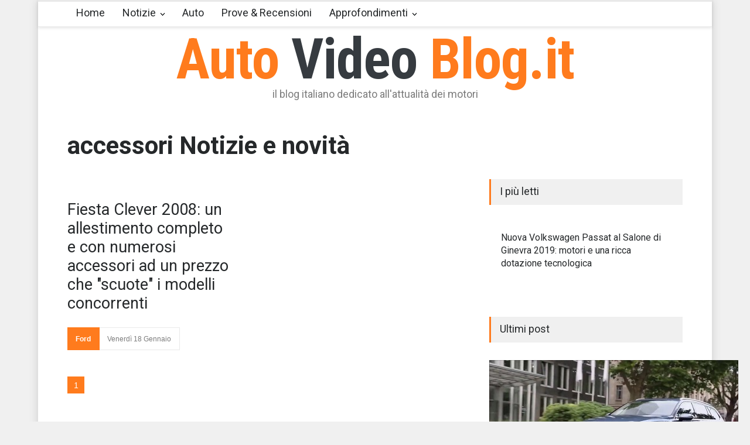

--- FILE ---
content_type: text/html
request_url: https://autovideoblog.it/tag/accessori/
body_size: 17825
content:


<!DOCTYPE html>
<html>
	<head>
<title>accessori Notizie e novità</title>
		<meta name="description" content="" />
		<meta charset="windows-1252" />

		<meta name="viewport" content="width=device-width, initial-scale=1, maximum-scale=1.2" />
		<meta name="format-detection" content="telephone=no" />
<link rel="stylesheet" type="text/css" href="https://www.vlogsfera.it/style/style_uniti_min.css">
		<link rel="stylesheet" type="text/css" href="/style/colori.css">
		
		<link rel="dns-prefetch" href="https://www.autovideoblog.it/">
		<link rel="dns-prefetch" href="//fonts.googleapis.com">

		<script>
  (function(i,s,o,g,r,a,m){i['GoogleAnalyticsObject']=r;i[r]=i[r]||function(){
  (i[r].q=i[r].q||[]).push(arguments)},i[r].l=1*new Date();a=s.createElement(o),
  m=s.getElementsByTagName(o)[0];a.async=1;a.src=g;m.parentNode.insertBefore(a,m)
  })(window,document,'script','//www.google-analytics.com/analytics.js','ga');

  ga('create', 'UA-40070538-1', 'auto');
  ga('send', 'pageview');

</script>
	</head>
	
	<body >
		<div class="site_container boxed">
			
			<div class="header_top_bar_container clearfix">
			<div class="header_top_bar">
				<div class="header_top_bar">
					<form class="search" method="get" action="/ricerca.asp">
						<input type="text" name="s" placeholder="Cerca..." value="Cerca..." class="search_input hint">
						<input type="submit" class="search_submit" name="cercaSubmit" value="1">
						<input type="hidden" name="pagina" value="1">
					</form>
					<ul class="social_icons clearfix">
						<li>
							<a target="_blank" href="https://www.facebook.com/pages/AutoVideoBlog/117583248254217?v=wall" class="social_icon facebook" title="facebook">&nbsp;</a>
						</li>
						<li>
							<a target="_blank" href="https://twitter.com/autovideoblog" class="social_icon twitter" title="twitter">&nbsp;</a>
						</li>
						<li>
							<a title="" href="https://www.autovideoblog.it/feed-rss/rss.xml" class="social_icon rss">&nbsp;</a>
						</li>
					</ul>
					
				</div>
			</div>
			
			<div class="header_container">
				<div class="header clearfix">
					<div class="logo">
						<h1><a href="https://www.autovideoblog.it" title="Auto Video Blog">Auto <span style="color:#363B40">Video</span> Blog.it</a></h1>
						<h4>il blog italiano dedicato all'attualità dei motori</h4>
					</div>
				</div>
			</div>
			<div class="menu_container clearfix sticky move">
				<nav>
				<ul class="sf-menu">
					<li class="menu">
						<a href="https://www.autovideoblog.it" title="Home">Home</a>
					</li>
					<li class="submenu"><a href="/notizie/" title="Notizie">Notizie</a>
<ul>
<li><a href="/notizie/aziendali/" title="">Aziendali</a></li>
<li><a href="/notizie/ecologiche/" title="">Ecologiche</a></li>
<li><a href="/notizie/eventi/" title="">Eventi</a></li>
<li><a href="/notizie/mercato/" title="">Mercato</a></li>
<li><a href="/notizie/novita/" title="">Novità</a></li>
<li><a href="/notizie/sport/" title="">Sport</a></li>
<li><a href="/notizie/tecnologia/" title="">Tecnologia</a></li>
</ul>
</li>
<li class="menu"><a href="/auto/" title="Auto">Auto</a>
</li>
<li class="menu"><a href="/prova-su-strada-recensione/" title="Prove & Recensioni">Prove & Recensioni</a>
</li>
<li class="submenu"><a href="/approfondimenti/" title="Approfondimenti">Approfondimenti</a>
<ul>
<li><a href="/approfondimenti/approfondimenti/" title="">Approfondimenti</a></li>
<li><a href="/approfondimenti/norme-assicurazioni/" title="">Norme e assicurazioni</a></li>
</ul>
</li>

				</ul>
				</nav>
				
			</div>		
<center>
<script> 
var code = '';
var now = new Date();
var nIndex = now.getTime();
if (!document.ads_param) var ads_param = '';
document.write('<s' + 'cript src="https://sicuro.break-even.it/area.asp?id_a=456&param='+ads_param+'&timestamp=' + nIndex + '">');
document.write('</' + 's' + 'cript>');
document.write(code);
</script>
</center>			
</div><div class="page">


<div class="page_header clearfix page_margin_top">

					<div class="page_header_left">
      			<h1 class="page_title">accessori Notizie e novità</h1>
      		</div>
      		
      	</div>


				<div class="page_layout clearfix">

					<div class="row clearfix margin_top_20">
						<div class="column column_2_3">
						
						
					
								
									<ul class="blog column column_1_2">
											
									<li class="post">
										<a href="/notizie/ford/nuova-fiesta-clever-prezzo-da-concorrenza_art1820.html" title="Fiesta Clever 2008: un allestimento completo e con numerosi accessori ad un prezzo che ""scuote"" i modelli concorrenti">
											<img src='https://www.autovideoblog.it/img/video/1820/cleverconcorrenzadafiestanuovaprezzo.jpg' alt='img'>
										</a>
										<div class="post_content">
											<h2 class="with_number">
												<a href="/notizie/ford/nuova-fiesta-clever-prezzo-da-concorrenza_art1820.html" title="Fiesta Clever 2008: un allestimento completo e con numerosi accessori ad un prezzo che ""scuote"" i modelli concorrenti">Fiesta Clever 2008: un allestimento completo e con numerosi accessori ad un prezzo che "scuote" i modelli concorrenti</a>
												
											</h2>
											<ul class="post_details">
												<li class="category"><a href="/notizie/ford/" title="Ford">Ford</a></li>
												<li class="date">Venerdì 18 Gennaio
												</li>
											</ul>
											Ormai non è un segreto per nessuno, a fine gennaio 2008 arriva la nuova Fiesta: il modello attuale però dovrà andare avanti almeno fino all'</p>
										</div>
									</li>
									
							<ul class="pagination clearfix page_margin_top_section">
							
								<li class="selected">
									<a href="/tag/accessori/" title="Pagina 1">1</a>
								</li>
								  
							</ul>
						</div>

<div class="column column_1_3">
		 					<div style="text-align:center;">
							
<script> 
var code = '';
var now = new Date();
var nIndex = now.getTime();
var code_backup ="";
if (!document.ads_param) var ads_param = '';
document.write('<s' + 'cript src="https://sicuro.break-even.it/area.asp?id_a=109&param='+ads_param+'&timestamp=' + nIndex + '">');
document.write('</' + 's' + 'cript>');
document.write(code);
</script>


							</div><br />
								<h4 class="box_header ">I più letti</h4>
										<div class="vertical_carousel_container clearfix">
									
									<ul class="blog rating page_margin_top clearfix">
									<li class="post">
<a href="/notizie/volkswagen/nuova-volkswagen-passat-al-salone-di-ginevra-2019-motori-e-una-ricca-dotazione-tecnologica_art39209.html" title="Nuova Volkswagen Passat al Salone di Ginevra 2019: motori e una ricca dotazione tecnologica">
<img src="http://www.autovideoblog.it/img/video/39209/2019aldidotazioneeginevramotorinuovapassatriccasalonetecnologicaunavolkswagen.jpg" alt="Nuova Volkswagen Passat al Salone di Ginevra 2019: motori e una ricca dotazione tecnologica">
</a><div class="post_content"><span class="number animated_element" data-value="0" style="display:none;"></span>
<h5><a href="/notizie/volkswagen/nuova-volkswagen-passat-al-salone-di-ginevra-2019-motori-e-una-ricca-dotazione-tecnologica_art39209.html" title="Nuova Volkswagen Passat al Salone di Ginevra 2019: motori e una ricca dotazione tecnologica">Nuova Volkswagen Passat al Salone di Ginevra 2019: motori e una ricca dotazione tecnologica</a></h5>
</div></li>

										
									</ul>
								
								
							</div>
							<h4 class="box_header page_margin_top_section">Ultimi post</h4>
							<div class="vertical_carousel_container clearfix">
								<ul class="blog small vertical_carousel autoplay-1 scroll-1 navigation-1 easing-easeInOutQuint duration-750">
									
									<li class="post">
<a href="/notizie/volkswagen/nuova-volkswagen-passat-al-salone-di-ginevra-2019-motori-e-una-ricca-dotazione-tecnologica_art39209.html" title="Nuova Volkswagen Passat al Salone di Ginevra 2019: motori e una ricca dotazione tecnologica">
</span><img src="http://www.autovideoblog.it/img/video/39209/2019aldidotazioneeginevramotorinuovapassatriccasalonetecnologicaunavolkswagen.jpg" alt="Nuova Volkswagen Passat al Salone di Ginevra 2019: motori e una ricca dotazione tecnologica">
</a><div class="post_content">
<h5><a href="/notizie/volkswagen/nuova-volkswagen-passat-al-salone-di-ginevra-2019-motori-e-una-ricca-dotazione-tecnologica_art39209.html" title="Nuova Volkswagen Passat al Salone di Ginevra 2019: motori e una ricca dotazione tecnologica">Nuova Volkswagen Passat al Salone di Ginevra 2019: motori e una ricca dotazione tecnologica</a></h5>
</div></li>
<li class="post">
<a href="/notizie/toyota/nuove-totoya-corolla-gr-sport-e-trek-al-salone-di-ginevra-caratteristiche-tecniche-e-motori_art39208.html" title="Nuove Totoya Corolla GR Sport e Trek al Salone di Ginevra: caratteristiche tecniche e motori">
</span><img src="http://www.autovideoblog.it/img/video/39208/alcaratteristichecorolladieeginevragrmotorinuovesalonesporttecnichetotoyatrek.jpg" alt="Nuove Totoya Corolla GR Sport e Trek al Salone di Ginevra: caratteristiche tecniche e motori">
</a><div class="post_content">
<h5><a href="/notizie/toyota/nuove-totoya-corolla-gr-sport-e-trek-al-salone-di-ginevra-caratteristiche-tecniche-e-motori_art39208.html" title="Nuove Totoya Corolla GR Sport e Trek al Salone di Ginevra: caratteristiche tecniche e motori">Nuove Totoya Corolla GR Sport e Trek al Salone di Ginevra: caratteristiche tecniche e motori</a></h5>
</div></li>
<li class="post">
<a href="/notizie/alfa-romeo/alfa-romeo-giulietta-al-salone-di-ginevra-nuovi-modelli-in-passerella-motori-e-prezzi_art39206.html" title="Alfa Romeo Giulietta: al Salone di Ginevra nuovi modelli in passerella. Motori e prezzi">
</span><img src="http://www.autovideoblog.it/img/video/39206/alalfadieginevragiuliettainmodellimotorinuovipasserellaprezziromeosalone.jpg" alt="Alfa Romeo Giulietta: al Salone di Ginevra nuovi modelli in passerella. Motori e prezzi">
</a><div class="post_content">
<h5><a href="/notizie/alfa-romeo/alfa-romeo-giulietta-al-salone-di-ginevra-nuovi-modelli-in-passerella-motori-e-prezzi_art39206.html" title="Alfa Romeo Giulietta: al Salone di Ginevra nuovi modelli in passerella. Motori e prezzi">Alfa Romeo Giulietta: al Salone di Ginevra nuovi modelli in passerella. Motori e prezzi</a></h5>
</div></li>
<li class="post">
<a href="/notizie/skoda/nuovo-skoda-kamiq-al-salone-di-ginevra-motori-e-dotazioni_art39204.html" title="Nuovo Skoda Kamiq al Salone di Ginevra: motori e dotazioni">
</span><img src="http://www.autovideoblog.it/img/video/39204/aldidotazionieginevrakamiqmotorinuovosaloneskoda.jpg" alt="Nuovo Skoda Kamiq al Salone di Ginevra: motori e dotazioni">
</a><div class="post_content">
<h5><a href="/notizie/skoda/nuovo-skoda-kamiq-al-salone-di-ginevra-motori-e-dotazioni_art39204.html" title="Nuovo Skoda Kamiq al Salone di Ginevra: motori e dotazioni">Nuovo Skoda Kamiq al Salone di Ginevra: motori e dotazioni</a></h5>
</div></li>
<li class="post">
<a href="/notizie/lamborghini/lamborghini-huracan-evo-spyder-al-salone-di-ginevra-design-motori-e-prezzi_art39203.html" title="Lamborghini Huracan EVO Spyder al Salone di Ginevra: design, motori e prezzi">
</span><img src="http://www.autovideoblog.it/img/video/39203/aldesigndieevoginevrahuracanlamborghinimotoriprezzisalonespyder.jpg" alt="Lamborghini Huracan EVO Spyder al Salone di Ginevra: design, motori e prezzi">
</a><div class="post_content">
<h5><a href="/notizie/lamborghini/lamborghini-huracan-evo-spyder-al-salone-di-ginevra-design-motori-e-prezzi_art39203.html" title="Lamborghini Huracan EVO Spyder al Salone di Ginevra: design, motori e prezzi">Lamborghini Huracan EVO Spyder al Salone di Ginevra: design, motori e prezzi</a></h5>
</div></li>
<li class="post">
<a href="/notizie/fiat/fiat-panda-connected-by-wind-debutto-al-salone-di-ginevra-le-caratteristiche-tecniche_art39202.html" title="Fiat Panda Connected by Wind: debutto al Salone di Ginevra. Le caratteristiche tecniche">
</span><img src="http://www.autovideoblog.it/img/video/39202/albycaratteristicheconnecteddebuttodifiatginevralepandasalonetecnichewind.jpg" alt="Fiat Panda Connected by Wind: debutto al Salone di Ginevra. Le caratteristiche tecniche">
</a><div class="post_content">
<h5><a href="/notizie/fiat/fiat-panda-connected-by-wind-debutto-al-salone-di-ginevra-le-caratteristiche-tecniche_art39202.html" title="Fiat Panda Connected by Wind: debutto al Salone di Ginevra. Le caratteristiche tecniche">Fiat Panda Connected by Wind: debutto al Salone di Ginevra. Le caratteristiche tecniche</a></h5>
</div></li>
<li class="post">
<a href="/notizie/audi/nuove-audi-ibride-plug-in-modelli-novita-e-caratteristiche-tecniche_art39201.html" title="Nuove Audi ibride plug-in: modelli, novità e caratteristiche tecniche">
</span><img src="http://www.autovideoblog.it/img/video/39201/audicaratteristicheeibrideinmodellinovitanuoveplugtecniche.jpg" alt="Nuove Audi ibride plug-in: modelli, novità e caratteristiche tecniche">
</a><div class="post_content">
<h5><a href="/notizie/audi/nuove-audi-ibride-plug-in-modelli-novita-e-caratteristiche-tecniche_art39201.html" title="Nuove Audi ibride plug-in: modelli, novità e caratteristiche tecniche">Nuove Audi ibride plug-in: modelli, novità e caratteristiche tecniche</a></h5>
</div></li>
<li class="post">
<a href="/notizie/peugeot/nuova-peugeot-208-presentazione-al-salone-di-ginevra-in-versione-elettrica_art39199.html" title="Nuova Peugeot 208: presentazione al Salone di Ginevra in versione elettrica">
</span><img src="http://www.autovideoblog.it/img/video/39199/208aldielettricaginevrainnuovapeugeotpresentazionesaloneversione.jpg" alt="Nuova Peugeot 208: presentazione al Salone di Ginevra in versione elettrica">
</a><div class="post_content">
<h5><a href="/notizie/peugeot/nuova-peugeot-208-presentazione-al-salone-di-ginevra-in-versione-elettrica_art39199.html" title="Nuova Peugeot 208: presentazione al Salone di Ginevra in versione elettrica">Nuova Peugeot 208: presentazione al Salone di Ginevra in versione elettrica</a></h5>
</div></li>

									
								</ul>
							</div>
							
						</div>
					</div>
				</div>
			</div>
						<div class="footer_container">
				<div class="footer clearfix">
					
					
					<div class="copyright_row">
						<div class="column column_2_3">
							E' possibile pubblicare al massimo un paragrafo per di ciascun articolo citando e linkando l'articolo stesso, secondo la licenza <a href="http://creativecommons.org/licenses/by-nc-sa/2.5/it/" title="Informazioni sull'utilizzo dei contenuti" target="_blank">Creative Commons</a>
				- network di VlogSfera P.IVA 05410020969
						</div>
						<div class="column column_1_3">
							<ul class="footer_menu">
								<li>
									<h6><a href="http://www.break-even.it/informazioni/" rel="nofollow">Pubblicità</a></h6>
								</li>
								<li>
									<h6><a href="/privacy.html">Privacy</a> </h6>
								</li>
								<li>
									<h6><a href="/redazione.html" title="Redazione">Redazione</a></h6>
								</li>
								<li>
									<h6><a href="/contatti.html" title="Contatti">Contatti</a></h6>
								</li>
							</ul>
						</div>
					</div>
				</div>
			</div>
		</div>
		<div class="background_overlay"></div>
		<!--style-->
		<link href='//fonts.googleapis.com/css?family=Roboto:300,400,700|Roboto+Condensed:300,400,700' rel='stylesheet' type='text/css'>
		
		<script type="text/javascript" src="https://www.autovideoblog.it/js/javascript.js" defer></script>
		

<script>
var edispositivomobile = '';
(function(a,b){if(/(android|bb\d+|meego).+mobile|android|ipad|playbook|silk|avantgo|bada\/|blackberry|blazer|compal|elaine|fennec|hiptop|iemobile|ip(hone|od)|iris|kindle|lge |maemo|midp|mmp|mobile.+firefox|netfront|opera m(ob|in)i|palm( os)?|phone|p(ixi|re)\/|plucker|pocket|psp|series(4|6)0|symbian|treo|up\.(browser|link)|vodafone|wap|windows ce|xda|xiino/i.test(a)||/1207|6310|6590|3gso|4thp|50[1-6]i|770s|802s|a wa|abac|ac(er|oo|s\-)|ai(ko|rn)|al(av|ca|co)|amoi|an(ex|ny|yw)|aptu|ar(ch|go)|as(te|us)|attw|au(di|\-m|r |s )|avan|be(ck|ll|nq)|bi(lb|rd)|bl(ac|az)|br(e|v)w|bumb|bw\-(n|u)|c55\/|capi|ccwa|cdm\-|cell|chtm|cldc|cmd\-|co(mp|nd)|craw|da(it|ll|ng)|dbte|dc\-s|devi|dica|dmob|do(c|p)o|ds(12|\-d)|el(49|ai)|em(l2|ul)|er(ic|k0)|esl8|ez([4-7]0|os|wa|ze)|fetc|fly(\-|_)|g1 u|g560|gene|gf\-5|g\-mo|go(\.w|od)|gr(ad|un)|haie|hcit|hd\-(m|p|t)|hei\-|hi(pt|ta)|hp( i|ip)|hs\-c|ht(c(\-| |_|a|g|p|s|t)|tp)|hu(aw|tc)|i\-(20|go|ma)|i230|iac( |\-|\/)|ibro|idea|ig01|ikom|im1k|inno|ipaq|iris|ja(t|v)a|jbro|jemu|jigs|kddi|keji|kgt( |\/)|klon|kpt |kwc\-|kyo(c|k)|le(no|xi)|lg( g|\/(k|l|u)|50|54|\-[a-w])|libw|lynx|m1\-w|m3ga|m50\/|ma(te|ui|xo)|mc(01|21|ca)|m\-cr|me(rc|ri)|mi(o8|oa|ts)|mmef|mo(01|02|bi|de|do|t(\-| |o|v)|zz)|mt(50|p1|v )|mwbp|mywa|n10[0-2]|n20[2-3]|n30(0|2)|n50(0|2|5)|n7(0(0|1)|10)|ne((c|m)\-|on|tf|wf|wg|wt)|nok(6|i)|nzph|o2im|op(ti|wv)|oran|owg1|p800|pan(a|d|t)|pdxg|pg(13|\-([1-8]|c))|phil|pire|pl(ay|uc)|pn\-2|po(ck|rt|se)|prox|psio|pt\-g|qa\-a|qc(07|12|21|32|60|\-[2-7]|i\-)|qtek|r380|r600|raks|rim9|ro(ve|zo)|s55\/|sa(ge|ma|mm|ms|ny|va)|sc(01|h\-|oo|p\-)|sdk\/|se(c(\-|0|1)|47|mc|nd|ri)|sgh\-|shar|sie(\-|m)|sk\-0|sl(45|id)|sm(al|ar|b3|it|t5)|so(ft|ny)|sp(01|h\-|v\-|v )|sy(01|mb)|t2(18|50)|t6(00|10|18)|ta(gt|lk)|tcl\-|tdg\-|tel(i|m)|tim\-|t\-mo|to(pl|sh)|ts(70|m\-|m3|m5)|tx\-9|up(\.b|g1|si)|utst|v400|v750|veri|vi(rg|te)|vk(40|5[0-3]|\-v)|vm40|voda|vulc|vx(52|53|60|61|70|80|81|83|85|98)|w3c(\-| )|webc|whit|wi(g |nc|nw)|wmlb|wonu|x700|yas\-|your|zeto|zte\-/i.test(a.substr(0,4)))edispositivomobile='ok'})(navigator.userAgent||navigator.vendor||window.opera,'');

if (edispositivomobile == 'ok') {


}
</script>


	</body>
</html>